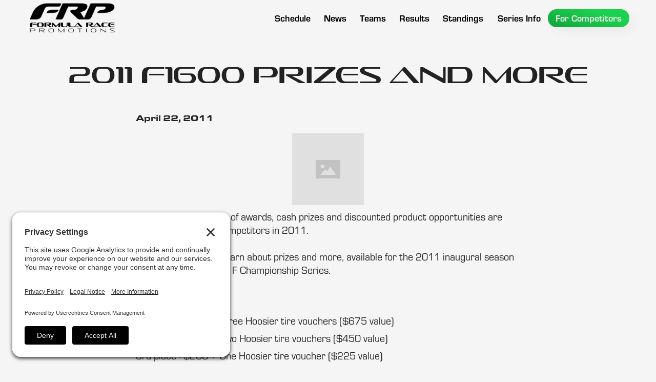

--- FILE ---
content_type: text/html; charset=utf-8
request_url: https://www.racefrp.com/news/2011-f1600-prizes-and-more-2
body_size: 7448
content:
<!DOCTYPE html><!-- Last Published: Thu Jan 29 2026 00:20:26 GMT+0000 (Coordinated Universal Time) --><html data-wf-domain="www.racefrp.com" data-wf-page="61e6ded24e2f32612e78dcc2" data-wf-site="5e6065f5b2e7eb7c7741994a" lang="en" data-wf-collection="61e6ded24e2f32459c78dcc0" data-wf-item-slug="2011-f1600-prizes-and-more-2"><head><meta charset="utf-8"/><title>2011 F1600 Prizes and More</title><meta content="Apr 22, 2011 -" name="description"/><meta content="2011 F1600 Prizes and More" property="og:title"/><meta content="Apr 22, 2011 -" property="og:description"/><meta content="" property="og:image"/><meta content="2011 F1600 Prizes and More" property="twitter:title"/><meta content="Apr 22, 2011 -" property="twitter:description"/><meta content="" property="twitter:image"/><meta property="og:type" content="website"/><meta content="summary_large_image" name="twitter:card"/><meta content="width=device-width, initial-scale=1" name="viewport"/><meta content="fmvoCl5_joWPZRrRP4wyRN9peGk_aQ_5cuNRB1ScyH4" name="google-site-verification"/><link href="https://cdn.prod.website-files.com/5e6065f5b2e7eb7c7741994a/css/formularacepromotions.webflow.shared.ac60e9e21.css" rel="stylesheet" type="text/css" integrity="sha384-rGDp4hdiZJshjy5SsjMLHbmw9dIr3qV79Fwq8Yeex0bTYq+0p3nWUgwf79jhfkKW" crossorigin="anonymous"/><script src="https://use.typekit.net/qih6bie.js" type="text/javascript"></script><script type="text/javascript">try{Typekit.load();}catch(e){}</script><script type="text/javascript">!function(o,c){var n=c.documentElement,t=" w-mod-";n.className+=t+"js",("ontouchstart"in o||o.DocumentTouch&&c instanceof DocumentTouch)&&(n.className+=t+"touch")}(window,document);</script><link href="https://cdn.prod.website-files.com/5e6065f5b2e7eb7c7741994a/624b721b950164dd42cd65f6_FRP%20Favicon%20Small.jpg" rel="shortcut icon" type="image/x-icon"/><link href="https://cdn.prod.website-files.com/5e6065f5b2e7eb7c7741994a/624b721f8164e27883681282_FRP%20Favicon.jpg" rel="apple-touch-icon"/><link href="https://www.racefrp.com/news/2011-f1600-prizes-and-more-2" rel="canonical"/><script async="" src="https://www.googletagmanager.com/gtag/js?id=G-W0QMEPF4DJ"></script><script type="text/javascript">window.dataLayer = window.dataLayer || [];function gtag(){dataLayer.push(arguments);}gtag('set', 'developer_id.dZGVlNj', true);gtag('js', new Date());gtag('config', 'G-W0QMEPF4DJ');</script><link rel="preconnect" href="//privacy-proxy.usercentrics.eu">
<link rel="preload" href="//privacy-proxy.usercentrics.eu/latest/uc-block.bundle.js" as="script">
<script type="application/javascript" src="https://privacy-proxy.usercentrics.eu/latest/uc-block.bundle.js"></script>
<script id="usercentrics-cmp" src="https://app.usercentrics.eu/browser-ui/latest/loader.js" data-settings-id="9SxFtiFJ947m9W"  async></script>
<script>uc.setCustomTranslations('https://termageddon.ams3.cdn.digitaloceanspaces.com/translations/');</script></head><body class="site-body"><div data-animation="default" data-collapse="medium" data-duration="300" data-easing="ease-in" data-easing2="ease-out" role="banner" class="navbar w-nav"><div class="navbar-wrapper"><a href="/" class="frp-menu-logo w-nav-brand"></a><nav role="navigation" class="nav-menu w-nav-menu"><a href="/schedule" class="menu-button-wrapper w-inline-block"><div class="nav-link-menu-text">Schedule</div></a><a href="/news" class="menu-button-wrapper w-inline-block"><div class="nav-link-menu-text">News</div></a><div data-w-id="39b8dffb-3dd8-21ff-24d5-5f4522efb26f" class="mobile-drop-down-wrapper"><div class="nav-link-menu-text">Teams</div><div class="drop-down-div-mobile"><div class="w-layout-grid mobile-grid"><a id="w-node-_95a3cc33-ddf9-9eea-115a-dac53f5f1a7c-b130f679" href="/teams/f1600" class="mobile-drop-down-link-wrapper w-inline-block"><img src="https://cdn.prod.website-files.com/5e6065f5b2e7eb7c7741994a/62327175c90d71b70fdc85d3_F1600%20Series%20Logo%20-%20White%20Web.png" loading="eager" sizes="(max-width: 991px) 100vw, 353px" height="60" alt="F1600 Championship Series Logo" srcset="https://cdn.prod.website-files.com/5e6065f5b2e7eb7c7741994a/62327175c90d71b70fdc85d3_F1600%20Series%20Logo%20-%20White%20Web-p-500.png 500w, https://cdn.prod.website-files.com/5e6065f5b2e7eb7c7741994a/62327175c90d71b70fdc85d3_F1600%20Series%20Logo%20-%20White%20Web-p-800.png 800w, https://cdn.prod.website-files.com/5e6065f5b2e7eb7c7741994a/62327175c90d71b70fdc85d3_F1600%20Series%20Logo%20-%20White%20Web.png 1000w" class="series-logo-menu"/><div class="mega-menu-text-div"><div class="line"></div><div class="menu-text">Teams</div></div></a><a id="w-node-_02cf9bdb-dc0c-82db-e46e-bc426889724e-b130f679" href="/teams/f2000" class="mobile-drop-down-link-wrapper w-inline-block"><img src="https://cdn.prod.website-files.com/5e6065f5b2e7eb7c7741994a/623276e8328b6c0a94df25a9_F2000%20Series%20Logo%20-%20White%20Web.png" loading="eager" sizes="(max-width: 991px) 100vw, 240px" srcset="https://cdn.prod.website-files.com/5e6065f5b2e7eb7c7741994a/623276e8328b6c0a94df25a9_F2000%20Series%20Logo%20-%20White%20Web-p-500.png 500w, https://cdn.prod.website-files.com/5e6065f5b2e7eb7c7741994a/623276e8328b6c0a94df25a9_F2000%20Series%20Logo%20-%20White%20Web-p-800.png 800w, https://cdn.prod.website-files.com/5e6065f5b2e7eb7c7741994a/623276e8328b6c0a94df25a9_F2000%20Series%20Logo%20-%20White%20Web.png 1000w" alt="F2000 Championship Series Logo" class="series-logo-menu"/><div class="mega-menu-text-div"><div class="line"></div><div class="menu-text">Teams</div></div></a><a id="w-node-ba93177a-68f6-049e-f4b0-208e6e0d60cf-b130f679" href="/teams/atlantic" class="mobile-drop-down-link-wrapper w-inline-block"><img src="https://cdn.prod.website-files.com/5e6065f5b2e7eb7c7741994a/62327705f379867ed1ddb39c_Atlantic%20Series%20Logo%20-%20White%20Web.png" loading="eager" sizes="(max-width: 991px) 100vw, 357px" height="60" alt="Atlantic Championship Series Logo" srcset="https://cdn.prod.website-files.com/5e6065f5b2e7eb7c7741994a/62327705f379867ed1ddb39c_Atlantic%20Series%20Logo%20-%20White%20Web-p-500.png 500w, https://cdn.prod.website-files.com/5e6065f5b2e7eb7c7741994a/62327705f379867ed1ddb39c_Atlantic%20Series%20Logo%20-%20White%20Web.png 1000w" class="series-logo-menu"/><div class="mega-menu-text-div"><div class="line"></div><div class="menu-text">Teams</div></div></a></div></div></div><div data-w-id="95aebc2c-f973-8d6e-423f-92f51775a215" class="mobile-drop-down-wrapper"><div class="nav-link-menu-text">Results</div><div class="drop-down-div-mobile"><div class="w-layout-grid mobile-grid"><a id="w-node-c1ba8957-1099-e574-1e60-8917547f2551-b130f679" href="/results/f1600" class="mobile-drop-down-link-wrapper w-inline-block"><img src="https://cdn.prod.website-files.com/5e6065f5b2e7eb7c7741994a/62327175c90d71b70fdc85d3_F1600%20Series%20Logo%20-%20White%20Web.png" loading="eager" sizes="(max-width: 991px) 100vw, 240px" srcset="https://cdn.prod.website-files.com/5e6065f5b2e7eb7c7741994a/62327175c90d71b70fdc85d3_F1600%20Series%20Logo%20-%20White%20Web-p-500.png 500w, https://cdn.prod.website-files.com/5e6065f5b2e7eb7c7741994a/62327175c90d71b70fdc85d3_F1600%20Series%20Logo%20-%20White%20Web-p-800.png 800w, https://cdn.prod.website-files.com/5e6065f5b2e7eb7c7741994a/62327175c90d71b70fdc85d3_F1600%20Series%20Logo%20-%20White%20Web.png 1000w" alt="F1600 Championship Series Logo" class="series-logo-menu"/><div class="mega-menu-text-div"><div class="line"></div><div class="menu-text">Results</div></div></a><a id="w-node-_9acc96c1-1418-b4b8-18ed-1dcaedb7cef0-b130f679" href="/results/f2000" class="mobile-drop-down-link-wrapper w-inline-block"><img src="https://cdn.prod.website-files.com/5e6065f5b2e7eb7c7741994a/623276e8328b6c0a94df25a9_F2000%20Series%20Logo%20-%20White%20Web.png" loading="eager" sizes="(max-width: 991px) 100vw, 240px" srcset="https://cdn.prod.website-files.com/5e6065f5b2e7eb7c7741994a/623276e8328b6c0a94df25a9_F2000%20Series%20Logo%20-%20White%20Web-p-500.png 500w, https://cdn.prod.website-files.com/5e6065f5b2e7eb7c7741994a/623276e8328b6c0a94df25a9_F2000%20Series%20Logo%20-%20White%20Web-p-800.png 800w, https://cdn.prod.website-files.com/5e6065f5b2e7eb7c7741994a/623276e8328b6c0a94df25a9_F2000%20Series%20Logo%20-%20White%20Web.png 1000w" alt="F2000 Championship Series Logo" class="series-logo-menu"/><div class="mega-menu-text-div"><div class="line"></div><div class="menu-text">Results</div></div></a><a id="w-node-_0a0b7f23-ff98-3a95-41e2-0b92ac241894-b130f679" href="/results/atlantic" class="mobile-drop-down-link-wrapper w-inline-block"><img src="https://cdn.prod.website-files.com/5e6065f5b2e7eb7c7741994a/62327705f379867ed1ddb39c_Atlantic%20Series%20Logo%20-%20White%20Web.png" loading="eager" sizes="(max-width: 991px) 100vw, 240px" height="Auto" alt="Atlantic Championship Series Logo" srcset="https://cdn.prod.website-files.com/5e6065f5b2e7eb7c7741994a/62327705f379867ed1ddb39c_Atlantic%20Series%20Logo%20-%20White%20Web-p-500.png 500w, https://cdn.prod.website-files.com/5e6065f5b2e7eb7c7741994a/62327705f379867ed1ddb39c_Atlantic%20Series%20Logo%20-%20White%20Web.png 1000w" class="series-logo-menu"/><div class="mega-menu-text-div"><div class="line"></div><div class="menu-text">Results</div></div></a><div id="w-node-_0d3a90ec-7f96-59b2-21dc-fc7db6ab247b-b130f679" class="text-link-div"><a href="/results-archive/f1600" class="mobile-dd-link">F1600 Results Archive</a><a href="/results-archive/f2000" class="mobile-dd-link">F2000 Results Archive</a><a href="/results-archive/atlantic" class="mobile-dd-link">Atlantic Results Archive</a><div class="mega-menu-text-div"><div class="line"></div><div class="menu-text">Results Archive</div></div></div></div></div></div><div data-hover="false" data-delay="0" class="menu-button-wrapper drop-down w-dropdown"><div class="dropdown-toggle-9 w-dropdown-toggle"><div class="nav-link-menu-text">Teams</div></div><nav class="drop-down-wrapper-copy w-dropdown-list"><div class="w-layout-grid mega-menu-grid"><a href="/teams/f1600" class="series-link-f1600 w-inline-block"><div class="mega-menu-text-div"><div class="line"></div><div class="menu-text">Teams</div></div></a><a href="/teams/f2000" class="series-link-f2000 w-inline-block"><div class="mega-menu-text-div"><div class="line"></div><div class="menu-text">Teams</div></div></a><a href="/teams/atlantic" class="series-link-atlantic w-inline-block"><div class="mega-menu-text-div"><div class="line"></div><div class="menu-text">Teams</div></div></a></div></nav></div><div data-hover="false" data-delay="0" class="menu-button-wrapper drop-down w-dropdown"><div class="dropdown-toggle-9 w-dropdown-toggle"><div class="nav-link-menu-text">Results</div></div><nav class="drop-down-wrapper-copy w-dropdown-list"><div class="w-layout-grid mega-menu-grid _4-wide"><a href="/results/f1600" class="series-link-f1600 w-inline-block"><div class="mega-menu-text-div"><div class="line"></div><div class="menu-text">Results</div></div></a><a href="/results/f2000" class="series-link-f2000 w-inline-block"><div class="mega-menu-text-div"><div class="line"></div><div class="menu-text">Results</div></div></a><a href="/results/atlantic" class="series-link-atlantic w-inline-block"><div class="mega-menu-text-div"><div class="line"></div><div class="menu-text">Results</div></div></a><div id="w-node-d3b2285c-7980-c29d-a802-e1d3190cc820-b130f679" class="archive-menu-div"><a href="/results-archive/f1600" class="link-text-menu">F1600 Results Archive</a><a href="/results-archive/f2000" class="link-text-menu">F2000 Results Archive</a><a href="/results-archive/atlantic" class="link-text-menu">Atlantic Results Archive</a><div class="mega-menu-text-div"><div class="line"></div><div class="menu-text">Archive</div></div></div></div></nav></div><a href="/standings" class="menu-button-wrapper w-inline-block"><div class="nav-link-menu-text">Standings</div></a><a href="/standings" class="menu-button-wrapper w-inline-block"></a><div data-hover="false" data-delay="0" class="menu-button-wrapper drop-down w-dropdown"><div class="dropdown-toggle-9 w-dropdown-toggle"><div class="nav-link-menu-text">Series Info</div></div><nav class="drop-down-wrapper-copy w-dropdown-list"><div class="w-layout-grid mega-menu-grid _4-wide"><div id="w-node-bc573663-dc73-0e2c-8578-61db06c01858-b130f679" class="mega-menu-div"><a href="/about-us" class="link-text-menu">About Our Series</a><a href="/alumni" class="link-text-menu">Popular Alumni</a><a href="/series-partners" class="link-text-menu">Our Partners</a><div class="mega-menu-text-div"><div class="line"></div><div class="menu-text">Why Race in FRP</div></div></div><div id="w-node-_7643f8d7-f4a3-c9bd-a0f3-58635ab855b2-b130f679" class="mega-menu-div"><a href="/frequently-asked-questions" class="link-text-menu">Frequently Asked Questions</a><div class="mega-menu-text-div"><div class="line"></div><div class="menu-text">FAQ</div></div></div><div id="w-node-fc8f94aa-42ee-0d28-fc8e-ce9831030086-b130f679" class="mega-menu-div"><a href="/track-records" class="link-text-menu">Track Records</a><a href="/photo-finishes" class="link-text-menu">Photo Finishes</a><div class="mega-menu-text-div"><div class="line"></div><div class="menu-text">Archive</div></div></div><div id="w-node-_13f04522-635a-4f76-22e6-693b0f406098-b130f679" class="mega-menu-div"><a href="/contact-us" class="link-text-menu">Contact Us</a><div class="link-text-menu social">Follows Us On:</div><div class="social-media-menu-div"><a href="https://www.instagram.com/formularacepromotions/" target="_blank" class="social-media-link instagram w-inline-block"></a><a href="https://www.facebook.com/FormulaRacePromotions" target="_blank" class="social-media-link facebook w-inline-block"></a><a href="https://twitter.com/FormulaRaceProm" target="_blank" class="social-media-link twitter w-inline-block"></a></div><div class="mega-menu-text-div"><div class="line"></div><div class="menu-text">Contact</div></div></div></div></nav></div><div data-hover="false" data-delay="0" class="menu-button-wrapper drop-down w-dropdown"><div class="dropdown-toggle-9 w-dropdown-toggle"><div class="nav-link-menu-text for-competitors">For Competitors</div></div><nav class="drop-down-wrapper-copy w-dropdown-list"><div class="w-layout-grid mega-menu-grid"><a href="/for-competitors/f1600" class="series-link-f1600 w-inline-block"><div class="mega-menu-text-div"><div class="line"></div><div class="menu-text">For Competitors</div></div></a><a href="/for-competitors/f2000" class="series-link-f2000 w-inline-block"><div class="mega-menu-text-div"><div class="line"></div><div class="menu-text">For Competitors</div></div></a><a href="/for-competitors/atlantic" class="series-link-atlantic w-inline-block"><div class="mega-menu-text-div"><div class="line"></div><div class="menu-text">For Competitors</div></div></a></div></nav></div><div data-w-id="8f978140-27a3-b1c6-8ed3-624db579e49b" class="mobile-drop-down-wrapper"><div class="nav-link-menu-text">Series Info</div><div class="drop-down-div-mobile"><div class="w-layout-grid mobile-grid _2-wide-style"><div id="w-node-_3db368e3-77bd-5b94-8d99-4d436f57e4c7-b130f679" class="mobile-drop-down-text-wrapper"><div class="mega-menu-text-div"><div class="line"></div><div class="menu-text">Why Race in FRP</div></div><a href="/about-us" class="mobile-dd-link">About Our Series</a><a href="/alumni" class="mobile-dd-link">FRP Alumni</a><a href="/series-partners" class="mobile-dd-link">Series Partners</a></div><div id="w-node-ec316885-49b9-b381-ae3f-7058d7e29b99-b130f679" class="mobile-drop-down-text-wrapper"><div class="mega-menu-text-div"><div class="line"></div><div class="menu-text">Archive</div></div><a href="/track-records" class="mobile-dd-link">Track Records</a><a href="/photo-finishes" class="mobile-dd-link">Photo Finishes</a></div><div id="w-node-_01499a00-da30-f100-0f43-c721daadc761-b130f679" class="mobile-drop-down-text-wrapper"><div class="mega-menu-text-div"><div class="line"></div><div class="menu-text">FAQ</div></div><a href="/frequently-asked-questions" class="mobile-dd-link">Frequently Asked Questions</a></div><div id="w-node-_1e429262-378b-7f53-e556-0874825a0648-b130f679" class="mobile-drop-down-text-wrapper"><div class="mega-menu-text-div"><div class="line"></div><div class="menu-text">Contact</div></div><a href="/contact-us" class="mobile-dd-link">Contact Us</a><a href="#" class="mobile-dd-link">Follow Us On:</a><div class="social-media-menu-div"><a href="https://www.instagram.com/formularacepromotions/" target="_blank" class="social-media-link instagram w-inline-block"></a><a href="https://www.facebook.com/FormulaRacePromotions" target="_blank" class="social-media-link facebook w-inline-block"></a><a href="https://twitter.com/FormulaRaceProm" target="_blank" class="social-media-link twitter w-inline-block"></a></div></div></div></div></div><div data-w-id="3edb0996-c41a-a550-f555-d8dffd40b5fb" class="mobile-drop-down-wrapper"><div class="nav-link-menu-text">For Competitors</div><div class="drop-down-div-mobile"><div class="w-layout-grid mobile-grid _2-wide-style"><a id="w-node-e6e3ef9e-817b-f846-537c-39d04fce48d7-b130f679" href="/for-competitors/f1600" class="mobile-drop-down-link-wrapper w-inline-block"><img src="https://cdn.prod.website-files.com/5e6065f5b2e7eb7c7741994a/62327175c90d71b70fdc85d3_F1600%20Series%20Logo%20-%20White%20Web.png" loading="eager" sizes="(max-width: 991px) 100vw, 240px" srcset="https://cdn.prod.website-files.com/5e6065f5b2e7eb7c7741994a/62327175c90d71b70fdc85d3_F1600%20Series%20Logo%20-%20White%20Web-p-500.png 500w, https://cdn.prod.website-files.com/5e6065f5b2e7eb7c7741994a/62327175c90d71b70fdc85d3_F1600%20Series%20Logo%20-%20White%20Web-p-800.png 800w, https://cdn.prod.website-files.com/5e6065f5b2e7eb7c7741994a/62327175c90d71b70fdc85d3_F1600%20Series%20Logo%20-%20White%20Web.png 1000w" alt="F1600 Championship Series Logo" class="series-logo-menu"/><div class="mega-menu-text-div"><div class="line"></div><div class="menu-text">For Comp.</div></div></a><a id="w-node-e6e3ef9e-817b-f846-537c-39d04fce48dd-b130f679" href="/for-competitors/f2000" class="mobile-drop-down-link-wrapper w-inline-block"><img src="https://cdn.prod.website-files.com/5e6065f5b2e7eb7c7741994a/623276e8328b6c0a94df25a9_F2000%20Series%20Logo%20-%20White%20Web.png" loading="eager" sizes="(max-width: 991px) 100vw, 240px" srcset="https://cdn.prod.website-files.com/5e6065f5b2e7eb7c7741994a/623276e8328b6c0a94df25a9_F2000%20Series%20Logo%20-%20White%20Web-p-500.png 500w, https://cdn.prod.website-files.com/5e6065f5b2e7eb7c7741994a/623276e8328b6c0a94df25a9_F2000%20Series%20Logo%20-%20White%20Web-p-800.png 800w, https://cdn.prod.website-files.com/5e6065f5b2e7eb7c7741994a/623276e8328b6c0a94df25a9_F2000%20Series%20Logo%20-%20White%20Web.png 1000w" alt="F2000 Championship Series Logo" class="series-logo-menu"/><div class="mega-menu-text-div"><div class="line"></div><div class="menu-text">For Comp.</div></div></a><a id="w-node-e6e3ef9e-817b-f846-537c-39d04fce48e3-b130f679" href="/for-competitors/atlantic" class="mobile-drop-down-link-wrapper w-inline-block"><img src="https://cdn.prod.website-files.com/5e6065f5b2e7eb7c7741994a/62327705f379867ed1ddb39c_Atlantic%20Series%20Logo%20-%20White%20Web.png" loading="eager" sizes="(max-width: 991px) 100vw, 240px" srcset="https://cdn.prod.website-files.com/5e6065f5b2e7eb7c7741994a/62327705f379867ed1ddb39c_Atlantic%20Series%20Logo%20-%20White%20Web-p-500.png 500w, https://cdn.prod.website-files.com/5e6065f5b2e7eb7c7741994a/62327705f379867ed1ddb39c_Atlantic%20Series%20Logo%20-%20White%20Web.png 1000w" alt="Atlantic Championship Series Logo" class="series-logo-menu"/><div class="mega-menu-text-div"><div class="line"></div><div class="menu-text">For Comp.</div></div></a><a id="w-node-_38d965d3-23f3-8299-c6be-22661def62e4-b130f679" href="#" class="mobile-drop-down-link-wrapper w-inline-block"><img src="https://cdn.prod.website-files.com/5e6065f5b2e7eb7c7741994a/62327cb8e5090a0b763391c1_RCFFS%20Logo%20-%20White%20Web.png" loading="eager" alt="RCFFS Logo" class="series-logo-menu rcffs"/><div class="mega-menu-text-div"><div class="line"></div><div class="menu-text">For Comp.</div></div></a></div></div></div></nav><div class="menu-button w-nav-button"><div class="icon-13 w-icon-nav-menu"></div></div></div></div><div data-w-id="c431bbf1-1d9b-0874-4fc4-b244e8bb081c" style="opacity:0" class="background-graphic-news"></div><article><div class="mega-spacer"></div><section class="news-top-section"><div class="news-heading-div"><h1 class="h1-heading-news">2011 F1600 Prizes and More</h1><img src="" loading="lazy" alt="" class="main-news-image w-dyn-bind-empty"/><div style="padding-top:56.17021276595745%" class="w-embed-youtubevideo news-video"><iframe src="https://www.youtube.com/embed/u_92_wtPWag?rel=0&amp;controls=1&amp;autoplay=0&amp;mute=0&amp;start=0" frameBorder="0" style="position:absolute;left:0;top:0;width:100%;height:100%;pointer-events:auto" allow="autoplay; encrypted-media" allowfullscreen="" title="Formula Race Promotions F1600 Championship Series - 2021 Mid Ohio Race 1 - Driver: Will Velkoff"></iframe></div></div></section><section class="news-body-section"><div class="publication-date-text">April 22, 2011</div><div class="rich-text-news w-richtext"><figure class="w-richtext-align-center w-richtext-figure-type-image"><div><img src="https://cdn.prod.website-files.com/img/image-placeholder.svg" alt=""/></div></figure><p>Sharon, CT- A number of awards, cash prizes and discounted product opportunities are available to F1600 competitors in 2011.<br/><br/>Click &quot;read more&quot; to learn about prizes and more, available for the 2011 inaugural season of the F1600 Formula F Championship Series.</p></div><img src="" loading="lazy" alt="" class="news-body-image w-dyn-bind-empty"/><div class="rich-text-block w-richtext"><p> </p><p><strong>Series Purse</strong></p><p>1st place - $200 + Three Hoosier tire vouchers ($675 value)</p><p>2nd place - $200 + Two Hoosier tire vouchers ($450 value)</p><p>3rd place - $200 + One Hoosier tire voucher ($225 value)</p><p>4th place - $300; 5th place - $200; 6th place - $100</p><p><strong>Honda and Ford: Contingency Money</strong></p><p>Both Honda and Ford are offering generous contingency payouts for 2011. <a href="https://news/368-honda-and-ford-pledge-support-for-f1600.html">Click here to learn more.</a></p><p><strong>CellMark/SMR:</strong> CellMark Paper and SMR are sponsoring the Hard Charger Award ($ bonus), which will be tallied over the course of the 2011 season. <a href="https://news/362-cellmark-paper-and-smr-sponsor-awards-for-2011.html">Click here for more details</a></p><p><strong>SOS Watkins Glen Cup:</strong> Competitors can also fight for the SOS Children’s Villages Watkins Glen Cup, awarded to whoever accumulates the most points at all four Watkins Glen races. <a href="https://news/361-sos-childrens-villages-becomes-official-charity-with-watkins-glen-cup.html">Click here for more information.</a></p><p><strong>WRD:</strong> Williams Racing Developments will have a contingency program for 2011, offering more to entrants at race weekends where they will have trackside support as well as a complete ready-to-run LD200 assembly and various spares.</p><p><strong>Video:</strong> Group-A Racing is offering discounted video systems to F2000 competitors. Group-A will also have units available for rental, trackside support and  will be producing a weekend highlight video to be featured prominently on the Series website at all events in 2011. <a href="https://news/363-vio-pov-hd-named-video-supplier.html">Click here for more information.</a></p><p><strong>MathisenMedia:</strong> The series agency of record, <a href="http://www.mathisenmedia.com"><strong>MathisenMedia</strong></a>, will be offering highly discounted event PR, marketing and web design to all F2000 participants. <a href="http://www.mathisenmedia.com/contact.html">Get in touch here</a>. They will also be sponsoring what is <a href="https://news/360-guerilla-marketing-wars-contest-launched.html">appearing to be a highly competitive guerrilla marketing contest with a secret year-end prize.</a></p></div><img src="" loading="lazy" alt="" class="news-body-image w-dyn-bind-empty"/><div class="rich-text-block w-dyn-bind-empty w-richtext"></div><img src="" loading="lazy" alt="" class="news-body-image w-dyn-bind-empty"/><div class="rich-text-block w-dyn-bind-empty w-richtext"></div><img src="" loading="lazy" alt="" class="news-body-image w-dyn-bind-empty"/><div class="rich-text-block w-dyn-bind-empty w-richtext"></div><img src="" loading="lazy" alt="" class="news-body-image w-dyn-bind-empty"/><div class="photo-batch-collection w-dyn-list"><script type="text/x-wf-template" id="wf-template-825ffaff-43bd-0129-67b8-82d7219cdf80">%3Cdiv%20role%3D%22listitem%22%20class%3D%22w-dyn-item%20w-dyn-repeater-item%22%3E%3Ca%20href%3D%22%23%22%20class%3D%22w-inline-block%20w-dyn-bind-empty%20w-lightbox%22%3E%3Cimg%20src%3D%22%22%20loading%3D%22lazy%22%20alt%3D%22%22%20class%3D%22light-box-image%20w-dyn-bind-empty%22%2F%3E%3Cscript%20type%3D%22application%2Fjson%22%20class%3D%22w-json%22%3E%7B%0A%20%20%22items%22%3A%20%5B%5D%2C%0A%20%20%22group%22%3A%20%22%22%0A%7D%3C%2Fscript%3E%3C%2Fa%3E%3C%2Fdiv%3E</script><div role="list" class="light-box-grid w-dyn-items w-dyn-hide"></div><div class="empty-state-6 w-dyn-empty"><div>No items found.</div></div></div><div class="rich-text-block w-dyn-bind-empty w-richtext"></div><img src="" loading="lazy" alt="" class="news-body-image w-dyn-bind-empty"/><div class="rich-text-block w-dyn-bind-empty w-richtext"></div><img src="" loading="lazy" alt="" class="news-body-image w-dyn-bind-empty"/><div class="rich-text-block w-dyn-bind-empty w-richtext"></div><img src="" loading="lazy" alt="" class="news-body-image w-dyn-bind-empty"/><a href="#" class="event-link w-dyn-bind-empty"></a><div class="mega-spacer"></div></section></article><footer class="footer"><div class="footer-container"><img src="https://cdn.prod.website-files.com/5e6065f5b2e7eb7c7741994a/6231f3d8e1131a8dfb8af737_Formula%20Race%20Promotions%20Series%20Logo%20Full%20Wordmark%20-%20White.png" loading="lazy" id="w-node-e469e441-d3eb-283e-d0cf-013a64c2bbd6-64c2bbd3" sizes="(max-width: 6250px) 100vw, 6250px, 240px" alt="Formula Race Promotions Logo White" srcset="https://cdn.prod.website-files.com/5e6065f5b2e7eb7c7741994a/6231f3d8e1131a8dfb8af737_Formula%2520Race%2520Promotions%2520Series%2520Logo%2520Full%2520Wordmark%2520-%2520White-p-500.png 500w, https://cdn.prod.website-files.com/5e6065f5b2e7eb7c7741994a/6231f3d8e1131a8dfb8af737_Formula%2520Race%2520Promotions%2520Series%2520Logo%2520Full%2520Wordmark%2520-%2520White-p-800.png 800w, https://cdn.prod.website-files.com/5e6065f5b2e7eb7c7741994a/6231f3d8e1131a8dfb8af737_Formula%2520Race%2520Promotions%2520Series%2520Logo%2520Full%2520Wordmark%2520-%2520White-p-1080.png 1080w, https://cdn.prod.website-files.com/5e6065f5b2e7eb7c7741994a/6231f3d8e1131a8dfb8af737_Formula%2520Race%2520Promotions%2520Series%2520Logo%2520Full%2520Wordmark%2520-%2520White-p-1600.png 1600w, https://cdn.prod.website-files.com/5e6065f5b2e7eb7c7741994a/6231f3d8e1131a8dfb8af737_Formula%2520Race%2520Promotions%2520Series%2520Logo%2520Full%2520Wordmark%2520-%2520White-p-2000.png 2000w, https://cdn.prod.website-files.com/5e6065f5b2e7eb7c7741994a/6231f3d8e1131a8dfb8af737_Formula%2520Race%2520Promotions%2520Series%2520Logo%2520Full%2520Wordmark%2520-%2520White-p-2600.png 2600w, https://cdn.prod.website-files.com/5e6065f5b2e7eb7c7741994a/6231f3d8e1131a8dfb8af737_Formula%2520Race%2520Promotions%2520Series%2520Logo%2520Full%2520Wordmark%2520-%2520White-p-3200.png 3200w, https://cdn.prod.website-files.com/5e6065f5b2e7eb7c7741994a/6231f3d8e1131a8dfb8af737_Formula%20Race%20Promotions%20Series%20Logo%20Full%20Wordmark%20-%20White.png 6250w" class="frp-logo-footer"/><div id="w-node-e469e441-d3eb-283e-d0cf-013a64c2bc23-64c2bbd3" class="frp-partners-div"><div class="w-layout-grid partners-grid"><img src="https://cdn.prod.website-files.com/5e6065f5b2e7eb7c7741994a/6231f3d8e1131a4ad68af75c_Hoosier%20Tire%20Logo%20-%20White.png" loading="lazy" alt="Hoosier Tire Logo" class="footer-partner-logo"/><img src="https://cdn.prod.website-files.com/5e6065f5b2e7eb7c7741994a/6798289b29159ab52b83ef35_logo-parellamotorsports_white.png" loading="lazy" id="w-node-e469e441-d3eb-283e-d0cf-013a64c2bc27-64c2bbd3" sizes="(max-width: 1000px) 100vw, 1000px" alt="" srcset="https://cdn.prod.website-files.com/5e6065f5b2e7eb7c7741994a/6798289b29159ab52b83ef35_logo-parellamotorsports_white-p-500.png 500w, https://cdn.prod.website-files.com/5e6065f5b2e7eb7c7741994a/6798289b29159ab52b83ef35_logo-parellamotorsports_white-p-800.png 800w, https://cdn.prod.website-files.com/5e6065f5b2e7eb7c7741994a/6798289b29159ab52b83ef35_logo-parellamotorsports_white.png 1000w" class="footer-partner-logo"/><img src="https://cdn.prod.website-files.com/5e6065f5b2e7eb7c7741994a/6231f3d8e1131a424c8af759_Anze%20Logo%20-%20White.png" loading="lazy" sizes="(max-width: 800px) 100vw, 800px" srcset="https://cdn.prod.website-files.com/5e6065f5b2e7eb7c7741994a/6231f3d8e1131a424c8af759_Anze%2520Logo%2520-%2520White-p-500.png 500w, https://cdn.prod.website-files.com/5e6065f5b2e7eb7c7741994a/6231f3d8e1131a424c8af759_Anze%20Logo%20-%20White.png 800w" alt="Anze Suspension Logo" class="footer-partner-logo"/><img src="https://cdn.prod.website-files.com/5e6065f5b2e7eb7c7741994a/6231f3d9e1131a75958af76b_Primus%20Racing%20Logo%20-%20White.png" loading="lazy" id="w-node-e469e441-d3eb-283e-d0cf-013a64c2bc29-64c2bbd3" alt="Primus Racing Parts logo" class="footer-partner-logo"/><img src="https://cdn.prod.website-files.com/5e6065f5b2e7eb7c7741994a/6231f3d9e1131a43608af774_Speedcom%20Logo%20-%20White.png" loading="lazy" id="w-node-_95ff9677-12b8-6c75-7780-32de86a0c9b0-64c2bbd3" sizes="(max-width: 900px) 100vw, 900px" alt="Speedcom Logo " srcset="https://cdn.prod.website-files.com/5e6065f5b2e7eb7c7741994a/6231f3d9e1131a43608af774_Speedcom%2520Logo%2520-%2520White-p-500.png 500w, https://cdn.prod.website-files.com/5e6065f5b2e7eb7c7741994a/6231f3d9e1131a43608af774_Speedcom%2520Logo%2520-%2520White-p-800.png 800w, https://cdn.prod.website-files.com/5e6065f5b2e7eb7c7741994a/6231f3d9e1131a43608af774_Speedcom%20Logo%20-%20White.png 900w" class="footer-partner-logo"/><img src="https://cdn.prod.website-files.com/5e6065f5b2e7eb7c7741994a/6231f3d9e1131a867d8af76d_RTD%20Media%20Logo%20-%20White.png" loading="lazy" id="w-node-e469e441-d3eb-283e-d0cf-013a64c2bc2c-64c2bbd3" sizes="(max-width: 1000px) 100vw, 1000px, 240px" alt="RTD Media Logo" srcset="https://cdn.prod.website-files.com/5e6065f5b2e7eb7c7741994a/6231f3d9e1131a867d8af76d_RTD%2520Media%2520Logo%2520-%2520White-p-500.png 500w, https://cdn.prod.website-files.com/5e6065f5b2e7eb7c7741994a/6231f3d9e1131a867d8af76d_RTD%2520Media%2520Logo%2520-%2520White-p-800.png 800w, https://cdn.prod.website-files.com/5e6065f5b2e7eb7c7741994a/6231f3d9e1131a867d8af76d_RTD%20Media%20Logo%20-%20White.png 1000w" class="footer-partner-logo"/></div></div><div class="footer-base-wrapper"><div id="w-node-e469e441-d3eb-283e-d0cf-013a64c2bc2f-64c2bbd3" class="social-media-footer-div"><div><a href="https://www.instagram.com/formularacepromotions/" target="_blank" class="social-media-link-footer instagram w-inline-block"></a><a href="https://www.facebook.com/FormulaRacePromotions" target="_blank" class="social-media-link-footer facebook w-inline-block"></a><a href="https://twitter.com/FormulaRaceProm" target="_blank" class="social-media-link-footer twitter w-inline-block"></a></div><div class="copyright-text">©Formula Race Promotions - 2026</div><div class="div-block-263"><a href="/privacy-policy" class="copyright-text spaced">Site Privacy Policy</a><a href="/cookie-policy" class="copyright-text spaced">Cookie Policy</a><a href="/tos" class="copyright-text">Terms of Service</a></div></div><div id="w-node-_31502712-8e8e-3a10-887d-b668f337e2bd-64c2bbd3" class="designed-by-gps-div"><a href="https://www.grandprixstudio.com" target="_blank" class="grand-prix-studio-link w-inline-block"><div class="copyright-text right">Design &amp; Brand by:</div><img src="https://cdn.prod.website-files.com/5e6065f5b2e7eb7c7741994a/636db964aa9e99bb9c519463_Grand%20Prix%20Studio%20%20-%20Logomark%20-%20White.png" loading="lazy" id="w-node-_41916d3d-412d-fb86-e1bf-2ab99653e3a0-64c2bbd3" sizes="(max-width: 479px) 100vw, 300px" alt="" srcset="https://cdn.prod.website-files.com/5e6065f5b2e7eb7c7741994a/636db964aa9e99bb9c519463_Grand%20Prix%20Studio%20%20-%20Logomark%20-%20White-p-500.png 500w, https://cdn.prod.website-files.com/5e6065f5b2e7eb7c7741994a/636db964aa9e99bb9c519463_Grand%20Prix%20Studio%20%20-%20Logomark%20-%20White-p-800.png 800w, https://cdn.prod.website-files.com/5e6065f5b2e7eb7c7741994a/636db964aa9e99bb9c519463_Grand%20Prix%20Studio%20%20-%20Logomark%20-%20White-p-1080.png 1080w, https://cdn.prod.website-files.com/5e6065f5b2e7eb7c7741994a/636db964aa9e99bb9c519463_Grand%20Prix%20Studio%20%20-%20Logomark%20-%20White-p-1600.png 1600w, https://cdn.prod.website-files.com/5e6065f5b2e7eb7c7741994a/636db964aa9e99bb9c519463_Grand%20Prix%20Studio%20%20-%20Logomark%20-%20White-p-2000.png 2000w, https://cdn.prod.website-files.com/5e6065f5b2e7eb7c7741994a/636db964aa9e99bb9c519463_Grand%20Prix%20Studio%20%20-%20Logomark%20-%20White-p-2600.png 2600w" class="grand-prix-studio-logo"/></a></div></div></div></footer><script src="https://d3e54v103j8qbb.cloudfront.net/js/jquery-3.5.1.min.dc5e7f18c8.js?site=5e6065f5b2e7eb7c7741994a" type="text/javascript" integrity="sha256-9/aliU8dGd2tb6OSsuzixeV4y/faTqgFtohetphbbj0=" crossorigin="anonymous"></script><script src="https://cdn.prod.website-files.com/5e6065f5b2e7eb7c7741994a/js/webflow.schunk.36b8fb49256177c8.js" type="text/javascript" integrity="sha384-4abIlA5/v7XaW1HMXKBgnUuhnjBYJ/Z9C1OSg4OhmVw9O3QeHJ/qJqFBERCDPv7G" crossorigin="anonymous"></script><script src="https://cdn.prod.website-files.com/5e6065f5b2e7eb7c7741994a/js/webflow.schunk.ad94f84183a1ae4f.js" type="text/javascript" integrity="sha384-jGz82oKDqyTBMao3EmJJsRuhTa7Ns+db3bsrne96DdD/A1rEiMArJYTEVhKWIRaA" crossorigin="anonymous"></script><script src="https://cdn.prod.website-files.com/5e6065f5b2e7eb7c7741994a/js/webflow.c3072b29.257d5a051fd5bd4c.js" type="text/javascript" integrity="sha384-QieCQnMAQD4O4Jy1SCtwes2VyHFxFRHXBo38p4L8hQc6tjBOJksKHzCm8tf5y/xc" crossorigin="anonymous"></script><a href="javascript:UC_UI.showSecondLayer();" id="usercentrics-psl">Privacy Settings</a></body></html>